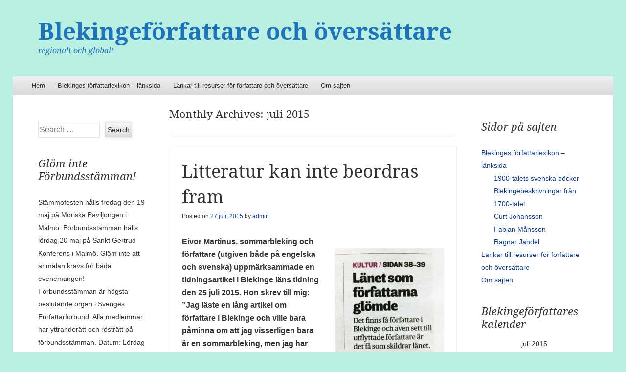

--- FILE ---
content_type: text/html; charset=UTF-8
request_url: http://blekingeforfattare.se/2015/07/
body_size: 7488
content:
<!DOCTYPE html>
<!--[if IE 8]>
<html id="ie8" lang="sv-SE">
<![endif]-->
<!--[if !(IE 8)]><!-->
<html lang="sv-SE">
<!--<![endif]-->
<head>
<meta charset="UTF-8" />
<meta name="viewport" content="width=device-width" />
<title>juli | 2015 | Blekingeförfattare och översättare</title>
<link rel="profile" href="http://gmpg.org/xfn/11" />
<link rel="pingback" href="http://blekingeforfattare.se/xmlrpc.php" />
<!--[if lt IE 9]>
	<script src="http://blekingeforfattare.se/wp-content/themes/able/js/html5.js" type="text/javascript"></script>
<![endif]-->

<link rel='dns-prefetch' href='//fonts.googleapis.com' />
<link rel='dns-prefetch' href='//s.w.org' />
<link rel="alternate" type="application/rss+xml" title="Blekingeförfattare och översättare &raquo; flöde" href="http://blekingeforfattare.se/feed/" />
<link rel="alternate" type="application/rss+xml" title="Blekingeförfattare och översättare &raquo; kommentarsflöde" href="http://blekingeforfattare.se/comments/feed/" />
		<script type="text/javascript">
			window._wpemojiSettings = {"baseUrl":"https:\/\/s.w.org\/images\/core\/emoji\/11\/72x72\/","ext":".png","svgUrl":"https:\/\/s.w.org\/images\/core\/emoji\/11\/svg\/","svgExt":".svg","source":{"concatemoji":"http:\/\/blekingeforfattare.se\/wp-includes\/js\/wp-emoji-release.min.js?ver=4.9.26"}};
			!function(e,a,t){var n,r,o,i=a.createElement("canvas"),p=i.getContext&&i.getContext("2d");function s(e,t){var a=String.fromCharCode;p.clearRect(0,0,i.width,i.height),p.fillText(a.apply(this,e),0,0);e=i.toDataURL();return p.clearRect(0,0,i.width,i.height),p.fillText(a.apply(this,t),0,0),e===i.toDataURL()}function c(e){var t=a.createElement("script");t.src=e,t.defer=t.type="text/javascript",a.getElementsByTagName("head")[0].appendChild(t)}for(o=Array("flag","emoji"),t.supports={everything:!0,everythingExceptFlag:!0},r=0;r<o.length;r++)t.supports[o[r]]=function(e){if(!p||!p.fillText)return!1;switch(p.textBaseline="top",p.font="600 32px Arial",e){case"flag":return s([55356,56826,55356,56819],[55356,56826,8203,55356,56819])?!1:!s([55356,57332,56128,56423,56128,56418,56128,56421,56128,56430,56128,56423,56128,56447],[55356,57332,8203,56128,56423,8203,56128,56418,8203,56128,56421,8203,56128,56430,8203,56128,56423,8203,56128,56447]);case"emoji":return!s([55358,56760,9792,65039],[55358,56760,8203,9792,65039])}return!1}(o[r]),t.supports.everything=t.supports.everything&&t.supports[o[r]],"flag"!==o[r]&&(t.supports.everythingExceptFlag=t.supports.everythingExceptFlag&&t.supports[o[r]]);t.supports.everythingExceptFlag=t.supports.everythingExceptFlag&&!t.supports.flag,t.DOMReady=!1,t.readyCallback=function(){t.DOMReady=!0},t.supports.everything||(n=function(){t.readyCallback()},a.addEventListener?(a.addEventListener("DOMContentLoaded",n,!1),e.addEventListener("load",n,!1)):(e.attachEvent("onload",n),a.attachEvent("onreadystatechange",function(){"complete"===a.readyState&&t.readyCallback()})),(n=t.source||{}).concatemoji?c(n.concatemoji):n.wpemoji&&n.twemoji&&(c(n.twemoji),c(n.wpemoji)))}(window,document,window._wpemojiSettings);
		</script>
		<style type="text/css">
img.wp-smiley,
img.emoji {
	display: inline !important;
	border: none !important;
	box-shadow: none !important;
	height: 1em !important;
	width: 1em !important;
	margin: 0 .07em !important;
	vertical-align: -0.1em !important;
	background: none !important;
	padding: 0 !important;
}
</style>
<link rel='stylesheet' id='able-style-css'  href='http://blekingeforfattare.se/wp-content/themes/able/style.css?ver=4.9.26' type='text/css' media='all' />
<link rel='stylesheet' id='droid-serif-css'  href='http://fonts.googleapis.com/css?family=Droid+Serif%3A400%2C700%2C400italic%2C700italic&#038;ver=4.9.26' type='text/css' media='all' />
<script type='text/javascript' src='http://blekingeforfattare.se/wp-includes/js/jquery/jquery.js?ver=1.12.4'></script>
<script type='text/javascript' src='http://blekingeforfattare.se/wp-includes/js/jquery/jquery-migrate.min.js?ver=1.4.1'></script>
<link rel='https://api.w.org/' href='http://blekingeforfattare.se/wp-json/' />
<link rel="EditURI" type="application/rsd+xml" title="RSD" href="http://blekingeforfattare.se/xmlrpc.php?rsd" />
<link rel="wlwmanifest" type="application/wlwmanifest+xml" href="http://blekingeforfattare.se/wp-includes/wlwmanifest.xml" /> 
<meta name="generator" content="WordPress 4.9.26" />
		<style type="text/css">
			body {
				background-image: none;
			}
		</style>
			<style type="text/css">.recentcomments a{display:inline !important;padding:0 !important;margin:0 !important;}</style>
			<style type="text/css">
			.site-title a,
		.site-description {
			color: #1e73be !important;
		}
		</style>
	<style type="text/css" id="custom-background-css">
body.custom-background { background-color: #b8efe0; }
</style>
</head>

<body class="archive date custom-background three-columns chrome">
<div id="page" class="hfeed site">
	<div id="site-introduction">
		<h1 class="site-title"><a href="http://blekingeforfattare.se/" title="Blekingeförfattare och översättare" rel="home">Blekingeförfattare och översättare</a></h1>
		<h2 class="site-description">regionalt och globalt</h2>
	</div><!-- #site-title -->
	<div id="page-liner">
		<header id="masthead" class="site-header" role="banner">
			
			<nav role="navigation" class="site-navigation main-navigation">
				<h1 class="assistive-text">Menu</h1>
				<div class="assistive-text skip-link"><a href="#content" title="Skip to content">Skip to content</a></div>

				<div class="menu"><ul>
<li ><a href="http://blekingeforfattare.se/">Hem</a></li><li class="page_item page-item-11 page_item_has_children"><a href="http://blekingeforfattare.se/blekinges-forfattarlexikon-lanksida/">Blekinges författarlexikon &#8211; länksida</a>
<ul class='children'>
	<li class="page_item page-item-55"><a href="http://blekingeforfattare.se/blekinges-forfattarlexikon-lanksida/1900-talets-svenska-bocker/">1900-talets svenska böcker</a></li>
	<li class="page_item page-item-18"><a href="http://blekingeforfattare.se/blekinges-forfattarlexikon-lanksida/blekingebeskrivningar-fran-1700-talet/">Blekingebeskrivningar från 1700-talet</a></li>
	<li class="page_item page-item-63"><a href="http://blekingeforfattare.se/blekinges-forfattarlexikon-lanksida/curt-johansson/">Curt Johansson</a></li>
	<li class="page_item page-item-44"><a href="http://blekingeforfattare.se/blekinges-forfattarlexikon-lanksida/fabian-mansson/">Fabian Månsson</a></li>
	<li class="page_item page-item-46"><a href="http://blekingeforfattare.se/blekinges-forfattarlexikon-lanksida/ragnar-jandel/">Ragnar Jändel</a></li>
</ul>
</li>
<li class="page_item page-item-89"><a href="http://blekingeforfattare.se/lankar-till-resurser-for-forfattare-och-oversattare/">Länkar till resurser för författare och översättare</a></li>
<li class="page_item page-item-2"><a href="http://blekingeforfattare.se/about/">Om sajten</a></li>
</ul></div>
			</nav><!-- .site-navigation .main-navigation -->
		</header><!-- #masthead .site-header -->

		<div id="main">
		<section id="primary" class="site-content">
			<div id="content" role="main">

			
				<header class="page-header">
					<h1 class="page-title">
						Monthly Archives: <span>juli 2015</span>					</h1>
									</header><!-- .page-header -->

				
					
								
					
<article id="post-160" class="post-160 post type-post status-publish format-standard has-post-thumbnail hentry category-debatt category-kulturplanen category-regionombuden">
	<header class="entry-header">
		<h1 class="entry-title">
			<a href="http://blekingeforfattare.se/regionombuden/litteratur-kan-inte-beordras-fram/" rel="bookmark">Litteratur kan inte beordras fram</a>
		</h1>

				<div class="entry-meta">
			Posted on <a href="http://blekingeforfattare.se/regionombuden/litteratur-kan-inte-beordras-fram/" title="10:57" rel="bookmark"><time class="entry-date" datetime="2015-07-27T10:57:29+00:00" pubdate>27 juli, 2015</time></a><span class="byline"> by <span class="author vcard"><a class="url fn n" href="http://blekingeforfattare.se/author/admin/" title="View all posts by admin" rel="author">admin</a></span></span>		</div><!-- .entry-meta -->
			</header><!-- .entry-header -->

		<div class="entry-content">
		<div class="_5pbx userContent" data-ft="{&quot;tn&quot;:&quot;K&quot;}">
<p><strong><a href="http://blekingeforfattare.se/wp-content/uploads/2015/07/BLT25juliIMG_5356.jpg"><img class="alignright size-medium wp-image-162" src="http://blekingeforfattare.se/wp-content/uploads/2015/07/BLT25juliIMG_5356-224x300.jpg" alt="BLT25juliIMG_5356" width="224" height="300" srcset="http://blekingeforfattare.se/wp-content/uploads/2015/07/BLT25juliIMG_5356-224x300.jpg 224w, http://blekingeforfattare.se/wp-content/uploads/2015/07/BLT25juliIMG_5356-765x1024.jpg 765w" sizes="(max-width: 224px) 100vw, 224px" /></a>Eivor Martinus, sommarbleking och författare (utgiven både på engelska och svenska) uppmärksammade en tidningsartikel i Blekinge läns tidning den 25 juli 2015. Hon skrev till mig: &#8221;Jag läste en lång artikel om författare i Blekinge och ville bara påminna om att jag visserligen bara är en sommarbleking, men jag har skrivit ett stort antal böcker under mina drygt fyrtio somrar här i detta härliga landskap. Böckerna har inte utspelat sig i Blekinge, men det är här jag har fått ro till att skriva.&#8221;</strong></p>
<p>Jag kan inte annat än hålla med Eivor, det var en konstig artikel. Inte minst vinkeln &#8221;Länet som författarna glömde&#8221;. När jag jobbade med nyårsrevyer en gång i tiden, mötte jag samma märkliga synsätt, nämligen att det på något sätt är en självklar rätt för allmänheten att kräva olika typer av kultur. De år som vi av olika skäl inte lyckades arbeta fram en nyårsrevy, klagades det. Inte på oss i revygänget, utan på &#8221;di&#8221;, &#8221;varför gör di ingen revy i år?&#8221;. Vem tänkte man på? Skulle kommunfullmäktige ta beslut om lokalrevy? Jag vet inte om det är typiskt för Karlskrona, där man en gång var van att staten har serverat allt på bricka, alltsedan den dagen örlogsbasen anlades med massiva insatser från statskassan. Så är det ju inte längre. Det borde vara självklart att vare sig kommunerna eller staten kan kommendera fram litteratur, än mindre bestämma ämnena för den.</p>
<p>Dessutom räknade man i artikeln upp ett antal författare som skrivit här &#8211; samtidigt som man påstår att författarna har glömt Blekinge. Mycket konstigt alltihop. Inte heller nämndes <a href="http://skrivarklubben-blekinge.se/" target="_blank">Skivarklubb</a>en i Blekinge, en i det närmaste unik institution som under 50 år har samlat skrivande blekingar och som med regelbundenhet dessutom publicerar dem. Jag har själv också agerat &#8221;barnmorska&#8221; för bokprojekt några gånger och försökt hjälpa lokala författare som velat publicera sig &#8211; självklart med olika framgång.</p>
<p>Eivor Martinus är ett exempel på hur litteraturen frodas i Blekinge utan att det genast märks. Det finns såklart många fler.Tommy Olofsson, som skrivit många dikter med motiv från Blekinge, är ytterligare en som BLT har missat. Blekinge har bara 150 000 invånare. De är nästan dubbelt så många i Kalmar län, men när länsstyrelsen där ska lista kända kulturpersonligheter från länet är antalet författare få. Vi ligger nog inte så dåligt till ändå. Skåne har visserligen många fler författare, men det kan bero på att där bor typ tio gånger så många människor, och att det finns en storstad och kulturella nätverk (tänk Österlen) där.</p>
<p>Vad som däremot kan sägas är att Region Blekinge, som har det regionala ansvaret för den nationella kulturpolitiken, faktiskt har insett litteraturens roll och är beredd att satsa på berättande och litteratur med hjälp av de små resurser som finns. Det intrycket har i varje fall jag fått. Men man ska inte tro att en lokal litteratur uppstår av sig själv, det krävs lokala initiativ och inspirerade människor som är beredda att satsa på författande. Möjligheterna är i själva verket större idag än någonsin, eftersom alla kan publicera sig på nätet för en ganska billig penning. Även tryckta böcker blir allt billigare och enklare att ta fram.</p>
</div>
<p>Klicka här för att läsa artikeln: <a href="http://blekingeforfattare.se/wp-content/uploads/2015/07/Länet-som-författarna-glömde-Blekinge-Läns-Tidning.pdf">Länet som författarna glömde &#8211; Blekinge Läns Tidning</a></p>
<p>Klicka här för Region Blekinges kulturplan, som har ett eget kapitel för litteraturen. <a href="http://blekingeforfattare.se/wp-content/uploads/2015/07/RB_Kulturplan_2015-17_ver8_low.pdf">RB_Kulturplan_2015-17_ver8_low</a></p>
<p style="text-align: right;"><em>Ingemar Lönnbom, regional representant för Sveriges Författarförbund.</em></p>
			</div><!-- .entry-content -->
	
	<footer class="entry-meta">
								<span class="cat-links">
				Posted in <a href="http://blekingeforfattare.se/category/debatt/" rel="category tag">Debatt</a>, <a href="http://blekingeforfattare.se/category/kulturplanen/" rel="category tag">Kulturplanen</a>, <a href="http://blekingeforfattare.se/category/regionombuden/" rel="category tag">Regionombuden</a>			</span>
			
					
				<span class="sep"> | </span>
		<span class="comments-link"><a href="http://blekingeforfattare.se/regionombuden/litteratur-kan-inte-beordras-fram/#respond">Leave a comment</a></span>
		
			</footer><!-- .entry-meta -->
</article><!-- #post-## -->
				
					
			
			</div><!-- #content -->
		</section><!-- #primary .site-content -->


	<div id="secondary" class="widget-area" role="complementary">
		<aside id="search-2" class="widget widget_search"><form method="get" id="searchform" action="http://blekingeforfattare.se/" role="search">
	<label for="s" class="assistive-text">Search</label>
	<input type="text" class="field" name="s" id="s" placeholder="Search &hellip;" />
	<input type="submit" class="submit" name="submit" id="searchsubmit" value="Search" />
</form></aside><aside id="text-2" class="widget widget_text"><h1 class="widget-title">Glöm inte Förbundsstämman!</h1>			<div class="textwidget">Stämmofesten hålls fredag den 19 maj på Moriska Paviljongen i Malmö. Förbundsstämman hålls lördag 20 maj på Sankt Gertrud Konferens i Malmö. Glöm inte att anmälan krävs för båda evenemangen!
Förbundsstämman är högsta beslutande organ i Sveriges Författarförbund. Alla medlemmar har yttranderätt och rösträtt på förbundsstämman.

Datum: Lördag den 20 maj 2017
Tid: kl. 10.00-16.00.  Kaffe och registrering från kl. 9.00.
Plats: Sankt Gertrud Konferens, Östergatan 7 B i Malmö

Sista dag för inkomna motioner är 20 mars 2017.

http://www.forfattarforbundet.se/stamman-stammofest-2017/

</div>
		</aside>		<aside id="recent-posts-2" class="widget widget_recent_entries">		<h1 class="widget-title">Senaste inläggen</h1>		<ul>
											<li>
					<a href="http://blekingeforfattare.se/uncategorized/bloggen-upphor/">Bloggen upphör!</a>
									</li>
											<li>
					<a href="http://blekingeforfattare.se/tips/3-mars-berattarkrafts-bokmassa-2018/">3 mars: Berättarkrafts bokmässa 2018</a>
									</li>
											<li>
					<a href="http://blekingeforfattare.se/forfattarforbundets-arsmote/kort-rapport-fran-forfattarforbundets-forbundsstamma-2017/">Kort rapport från författarförbundets förbundsstämma 2017</a>
									</li>
											<li>
					<a href="http://blekingeforfattare.se/kulturplanen/blekinge-och-kronoberg-far-handlingsplan-for-litteraturen/">Blekinge och Kronoberg får handlingsplan för litteraturen</a>
									</li>
											<li>
					<a href="http://blekingeforfattare.se/uncategorized/berattarkraft-med-bokmassa-i-olofstrom/">Berättarkraft med Bokmässa i Olofström</a>
									</li>
					</ul>
		</aside><aside id="recent-comments-2" class="widget widget_recent_comments"><h1 class="widget-title">Senaste kommentarer</h1><ul id="recentcomments"><li class="recentcomments"><span class="comment-author-link"><a href='http://www.solvesborg.se/8438' rel='external nofollow' class='url'>elna hansson@solvesborg.se</a></span> om <a href="http://blekingeforfattare.se/blekinges-forfattarlexikon-lanksida/#comment-1277">Blekinges författarlexikon &#8211; länksida</a></li><li class="recentcomments"><span class="comment-author-link"><a href='http://Jag%20är%20inte%20med-har%20skrivit%20flera%20böcker.' rel='external nofollow' class='url'>Ragnvi hyllstedt</a></span> om <a href="http://blekingeforfattare.se/blekinges-forfattarlexikon-lanksida/#comment-1169">Blekinges författarlexikon &#8211; länksida</a></li><li class="recentcomments"><span class="comment-author-link">Jag</span> om <a href="http://blekingeforfattare.se/blekinges-forfattarlexikon-lanksida/#comment-1164">Blekinges författarlexikon &#8211; länksida</a></li><li class="recentcomments"><span class="comment-author-link">admin</span> om <a href="http://blekingeforfattare.se/kulturplanen/camilla-carnmo-kartlagger-det-litterara-sydost/#comment-932">Camilla Carnmo kartlägger det litterära sydost</a></li><li class="recentcomments"><span class="comment-author-link">admin</span> om <a href="http://blekingeforfattare.se/blekinges-forfattarlexikon-lanksida/#comment-931">Blekinges författarlexikon &#8211; länksida</a></li></ul></aside><aside id="archives-2" class="widget widget_archive"><h1 class="widget-title">Arkiv</h1>		<ul>
			<li><a href='http://blekingeforfattare.se/2018/07/'>juli 2018</a></li>
	<li><a href='http://blekingeforfattare.se/2018/01/'>januari 2018</a></li>
	<li><a href='http://blekingeforfattare.se/2017/05/'>maj 2017</a></li>
	<li><a href='http://blekingeforfattare.se/2017/02/'>februari 2017</a></li>
	<li><a href='http://blekingeforfattare.se/2016/02/'>februari 2016</a></li>
	<li><a href='http://blekingeforfattare.se/2015/11/'>november 2015</a></li>
	<li><a href='http://blekingeforfattare.se/2015/10/'>oktober 2015</a></li>
	<li><a href='http://blekingeforfattare.se/2015/09/'>september 2015</a></li>
	<li><a href='http://blekingeforfattare.se/2015/07/'>juli 2015</a></li>
	<li><a href='http://blekingeforfattare.se/2015/05/'>maj 2015</a></li>
	<li><a href='http://blekingeforfattare.se/2015/02/'>februari 2015</a></li>
	<li><a href='http://blekingeforfattare.se/2014/05/'>maj 2014</a></li>
	<li><a href='http://blekingeforfattare.se/2014/01/'>januari 2014</a></li>
	<li><a href='http://blekingeforfattare.se/2013/11/'>november 2013</a></li>
	<li><a href='http://blekingeforfattare.se/2013/10/'>oktober 2013</a></li>
	<li><a href='http://blekingeforfattare.se/2013/07/'>juli 2013</a></li>
	<li><a href='http://blekingeforfattare.se/2013/02/'>februari 2013</a></li>
		</ul>
		</aside><aside id="categories-2" class="widget widget_categories"><h1 class="widget-title">Kategorier</h1>		<ul>
	<li class="cat-item cat-item-9"><a href="http://blekingeforfattare.se/category/debatt/" >Debatt</a>
</li>
	<li class="cat-item cat-item-8"><a href="http://blekingeforfattare.se/category/forfattarforbundets-arsmote/" >Författarförbundets årsmöte</a>
</li>
	<li class="cat-item cat-item-7"><a href="http://blekingeforfattare.se/category/kulturplanen/" >Kulturplanen</a>
</li>
	<li class="cat-item cat-item-10"><a href="http://blekingeforfattare.se/category/nyheter/" >Nyheter</a>
</li>
	<li class="cat-item cat-item-6"><a href="http://blekingeforfattare.se/category/regionombuden/" >Regionombuden</a>
</li>
	<li class="cat-item cat-item-3"><a href="http://blekingeforfattare.se/category/tips/" >Tips</a>
</li>
	<li class="cat-item cat-item-1"><a href="http://blekingeforfattare.se/category/uncategorized/" >Uncategorized</a>
</li>
		</ul>
</aside><aside id="meta-2" class="widget widget_meta"><h1 class="widget-title">Meta</h1>			<ul>
						<li><a href="http://blekingeforfattare.se/wp-login.php">Logga in</a></li>
			<li><a href="http://blekingeforfattare.se/feed/">Inlägg via <abbr title="Really Simple Syndication">RSS</abbr></a></li>
			<li><a href="http://blekingeforfattare.se/comments/feed/">Kommentarer via <abbr title="Really Simple Syndication">RSS</abbr></a></li>
			<li><a href="https://wordpress.org/" title="Drivs med WordPress, en toppmodern, semantisk publiceringsplattform.">WordPress.org</a></li>			</ul>
			</aside><aside id="linkcat-2" class="widget widget_links"><h1 class="widget-title">Blogroll</h1>
	<ul class='xoxo blogroll'>
<li><a href="http://codex.wordpress.org/">Documentation</a></li>
<li><a href="http://wordpress.org/extend/plugins/">Plugins</a></li>
<li><a href="http://wordpress.org/extend/ideas/">Suggest Ideas</a></li>
<li><a href="http://wordpress.org/support/">Support Forum</a></li>
<li><a href="http://wordpress.org/extend/themes/">Themes</a></li>
<li><a href="http://wordpress.org/development/">WordPress Blog</a></li>
<li><a href="http://planet.wordpress.org/">WordPress Planet</a></li>

	</ul>
</aside>
	</div><!-- #secondary -->

	<div id="tertiary" class="widget-area" role="complementary">
		<aside id="pages-2" class="widget widget_pages"><h1 class="widget-title">Sidor på sajten</h1>		<ul>
			<li class="page_item page-item-11 page_item_has_children"><a href="http://blekingeforfattare.se/blekinges-forfattarlexikon-lanksida/">Blekinges författarlexikon &#8211; länksida</a>
<ul class='children'>
	<li class="page_item page-item-55"><a href="http://blekingeforfattare.se/blekinges-forfattarlexikon-lanksida/1900-talets-svenska-bocker/">1900-talets svenska böcker</a></li>
	<li class="page_item page-item-18"><a href="http://blekingeforfattare.se/blekinges-forfattarlexikon-lanksida/blekingebeskrivningar-fran-1700-talet/">Blekingebeskrivningar från 1700-talet</a></li>
	<li class="page_item page-item-63"><a href="http://blekingeforfattare.se/blekinges-forfattarlexikon-lanksida/curt-johansson/">Curt Johansson</a></li>
	<li class="page_item page-item-44"><a href="http://blekingeforfattare.se/blekinges-forfattarlexikon-lanksida/fabian-mansson/">Fabian Månsson</a></li>
	<li class="page_item page-item-46"><a href="http://blekingeforfattare.se/blekinges-forfattarlexikon-lanksida/ragnar-jandel/">Ragnar Jändel</a></li>
</ul>
</li>
<li class="page_item page-item-89"><a href="http://blekingeforfattare.se/lankar-till-resurser-for-forfattare-och-oversattare/">Länkar till resurser för författare och översättare</a></li>
<li class="page_item page-item-2"><a href="http://blekingeforfattare.se/about/">Om sajten</a></li>
		</ul>
		</aside><aside id="calendar-2" class="widget widget_calendar"><h1 class="widget-title">Blekingeförfattares kalender</h1><div id="calendar_wrap" class="calendar_wrap"><table id="wp-calendar">
	<caption>juli 2015</caption>
	<thead>
	<tr>
		<th scope="col" title="måndag">M</th>
		<th scope="col" title="tisdag">T</th>
		<th scope="col" title="onsdag">O</th>
		<th scope="col" title="torsdag">T</th>
		<th scope="col" title="fredag">F</th>
		<th scope="col" title="lördag">L</th>
		<th scope="col" title="söndag">S</th>
	</tr>
	</thead>

	<tfoot>
	<tr>
		<td colspan="3" id="prev"><a href="http://blekingeforfattare.se/2015/05/">&laquo; maj</a></td>
		<td class="pad">&nbsp;</td>
		<td colspan="3" id="next"><a href="http://blekingeforfattare.se/2015/09/">sep &raquo;</a></td>
	</tr>
	</tfoot>

	<tbody>
	<tr>
		<td colspan="2" class="pad">&nbsp;</td><td>1</td><td>2</td><td>3</td><td>4</td><td>5</td>
	</tr>
	<tr>
		<td>6</td><td>7</td><td>8</td><td>9</td><td>10</td><td>11</td><td>12</td>
	</tr>
	<tr>
		<td>13</td><td>14</td><td>15</td><td>16</td><td>17</td><td>18</td><td>19</td>
	</tr>
	<tr>
		<td>20</td><td>21</td><td>22</td><td>23</td><td>24</td><td>25</td><td>26</td>
	</tr>
	<tr>
		<td><a href="http://blekingeforfattare.se/2015/07/27/" aria-label="Inlägg publicerat 27 July, 2015">27</a></td><td>28</td><td>29</td><td>30</td><td>31</td>
		<td class="pad" colspan="2">&nbsp;</td>
	</tr>
	</tbody>
	</table></div></aside>	</div><!-- #tertiary -->

		</div><!-- #main -->

		<footer id="colophon" class="site-footer" role="contentinfo">
			
			<div class="site-info">
				<a href="http://wordpress.org/" title="A Semantic Personal Publishing Platform" rel="generator">Proudly powered by WordPress</a>
				<span class="sep"> | </span>
				Theme: Able by <a href="http://automattic.com/" rel="designer">Automattic</a>.			</div><!-- .site-info -->
		</footer><!-- #colophon .site-footer -->
	</div><!-- #page-liner -->
</div><!-- #page .hfeed .site -->

<script type='text/javascript' src='http://blekingeforfattare.se/wp-content/themes/able/js/small-menu.js?ver=20120206'></script>
<script type='text/javascript' src='http://blekingeforfattare.se/wp-includes/js/wp-embed.min.js?ver=4.9.26'></script>

</body>
</html>